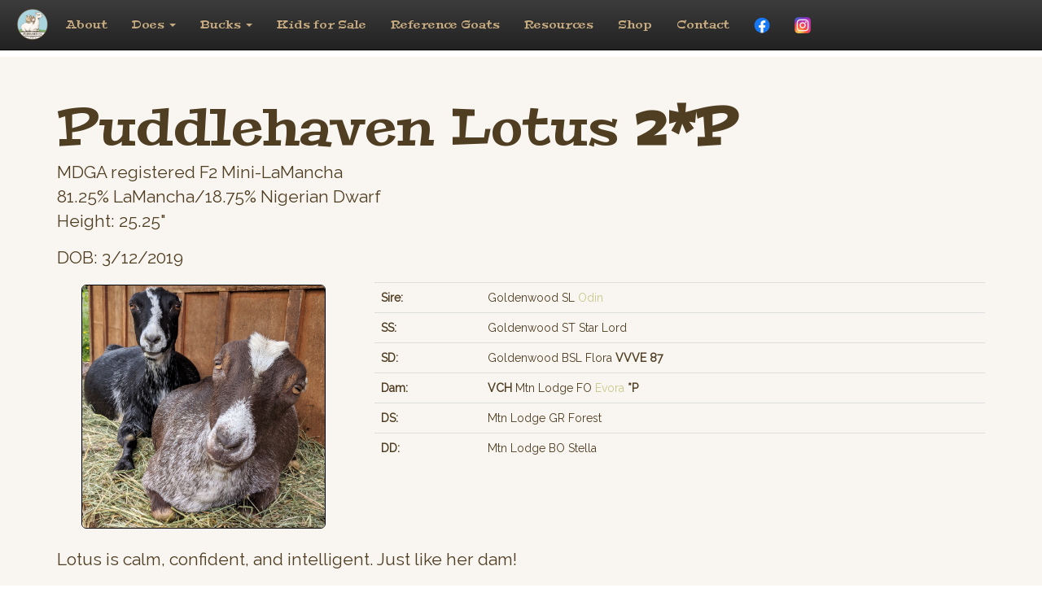

--- FILE ---
content_type: text/html;charset=UTF-8
request_url: https://www.puddlehaven.com/lotus
body_size: 2521
content:
<!DOCTYPE html><html lang="en"><head>
    <meta charset="utf-8">
    <meta http-equiv="X-UA-Compatible" content="IE=edge">
    <meta name="viewport" content="width=device-width, initial-scale=1">
    <!-- The above 3 meta tags *must* come first in the head; any other head content must come *after* these tags -->

    <!-- Thumbnail settings -->
    <meta property="og:site name" content="Puddlehaven">
    <meta property="og:title" content="Lotus">
    <meta property="og:description" content="Puddlehaven Lotus">
    <meta property="og:image" content="Images/Lotus_Spring.jpg">
    <meta property="og:type" content="image/jpeg">
    <meta property="og:url" content="http://www.puddlehaven.com/lotus.html">

    <!-- <link rel="icon" href="../../favicon.ico">  -->

    <title>Puddlehaven Lotus</title>

    <!-- Bootstrap core CSS -->
    <link href="/bootstrap/css/bootstrap.min.css" rel="stylesheet">
    <link href="/bootstrap/css/bootstrap-theme.min.css" rel="stylesheet">
    <link href="/font-awesome/css/font-awesome.min.css" rel="stylesheet">

    <!-- IE10 viewport hack for Surface/desktop Windows 8 bug -->
    <link href="bootstrap/css/ie10-bug-fix.css" rel="stylesheet">

    <!-- HTML5 shim and Respond.js for IE8 support of HTML5 elements and media queries -->
    <!--[if lt IE 9]>
    
    
    <![endif]-->

    <!-- Google fonts -->
    <link href="https://fonts.googleapis.com/css?family=Peralta" rel="stylesheet">
    <link href="https://fonts.googleapis.com/css?family=Raleway" rel="stylesheet">

    <link href="/puddlehaven/puddlehaven.css?x=1" rel="stylesheet">
    <link href="/puddlehaven/utility.css" rel="stylesheet">
</head>

<body>

<nav class="navbar navbar-inverse navbar-fixed-top">
    <div class="container heading">
        <div class="navbar-header">
            <button type="button" class="navbar-toggle collapsed" data-toggle="collapse" data-target="#navbar" aria-expanded="false" aria-controls="navbar">
                <span class="sr-only">Toggle navigation</span>
                <span class="icon-bar"></span>
                <span class="icon-bar"></span>
                <span class="icon-bar"></span>
            </button>
            <a href="/"><img class="img-responsive" style="height:50px;" src="Images/logo.png" alt="Puddlehaven Logo"></a>
        </div>
        <div id="navbar" class="navbar-collapse collapse">
            <ul class="nav navbar-nav">
                <li>
                    <a href="/about">About</a>
                </li>
                <li><a href="#" class="dropdown-toggle" data-toggle="dropdown" role="button" aria-haspopup="true" aria-expanded="false">
                    Does <span class="caret"></span>
                </a>
                    <ul class="dropdown-menu">
                        <li><a href="/does">Meet the Ladies</a></li>
                        <li><a href="/astra">&nbsp;<i class="fa fa-angle-right"></i> Astra</a></li>
                        <li><a href="/astraea">&nbsp;<i class="fa fa-angle-right"></i> Astraea</a></li>
                        <li><a href="/bumblebee">&nbsp;<i class="fa fa-angle-right"></i> Bumblebee</a></li>
                        <li><a href="/cayenne">&nbsp;<i class="fa fa-angle-right"></i> Cayenne</a></li>
                        <li><a href="/circe">&nbsp;<i class="fa fa-angle-right"></i> Circe</a></li>
                        <li><a href="/clueless">&nbsp;<i class="fa fa-angle-right"></i> Clueless</a></li>
                        <li><a href="/jitterbug">&nbsp;<i class="fa fa-angle-right"></i> Jitterbug</a></li>
                        <li><a href="/lady">&nbsp;<i class="fa fa-angle-right"></i> Lady</a></li>
                        <li><a href="/nimue">&nbsp;<i class="fa fa-angle-right"></i> Nimue</a></li>
                        <li><a href="/nyx">&nbsp;<i class="fa fa-angle-right"></i> Nyx</a></li>
                        <li><a href="/sparrow">&nbsp;<i class="fa fa-angle-right"></i> Sparrow</a></li>
                        <li><a href="/sprinkles">&nbsp;<i class="fa fa-angle-right"></i> Sprinkles</a></li>
                        <li><a href="/tessie">&nbsp;<i class="fa fa-angle-right"></i> Tessie</a></li>
                    </ul>
                </li>
                <li><a href="#" class="dropdown-toggle" data-toggle="dropdown" role="button" aria-haspopup="true" aria-expanded="false">
                    Bucks <span class="caret"></span>
                </a>
                    <ul class="dropdown-menu">
                        <li><a href="/bucks">The Boys</a></li>
                        <li><a href="/chef">&nbsp;<i class="fa fa-angle-right"></i> Chef</a></li>
                        <li><a href="/darcy">&nbsp;<i class="fa fa-angle-right"></i> Darcy</a></li>
                        <li><a href="/jazz">&nbsp;<i class="fa fa-angle-right"></i> Jazz</a></li>
                        <li><a href="/ronin">&nbsp;<i class="fa fa-angle-right"></i> Ronin</a></li>
                        <li><a href="/silverado">&nbsp;<i class="fa fa-angle-right"></i> Silverado</a></li>
                    </ul>
                </li>
                <li><a href="/kids">Kids for Sale</a></li>
                <li><a href="/reference">Reference Goats</a></li>
                <li><a href="/resources">Resources</a></li>
                <li><a href="/shop">Shop</a></li>
                <li>
                    <a href="/contact">Contact</a>
                </li>
                <li><a href="https://www.facebook.com/puddlehaven"><img src="Images/FacebookLogo.png" width="20" height="20"></a></li><li><a href="https://www.instagram.com/puddlehaven"><img src="Images/InstagramLogo.png" width="20" height="20"></a></li>
            </ul>
        </div>
    </div>
</nav>


<!-- Main jumbotron for a primary marketing message or call to action -->
<div class="jumbotron">
    <div class="container">
        <h1>Puddlehaven Lotus <b>2*P</b></h1>
        <p>MDGA registered F2 Mini-LaMancha
            <br>81.25% LaMancha/18.75% Nigerian Dwarf
            <br>Height: 25.25"</p>

        <p>DOB: 3/12/2019</p>
        <div class="row">
            <div class="col-md-4">
                <img class="img-responsive img-rounded" style="border:1px solid black;margin:3px auto;height:300px;" src="Images/Lotus_Spring.jpg" vspace="10">
            </div>
            <div class="col-md-8">
                <table class="table table-responsive table-hover">
                    <tbody><tr>
                        <th scope="row">Sire:</th>
                        <td>Goldenwood SL <a href="/odin">Odin</a></td>
                    </tr>
                    <tr>
                        <th scope="row">SS:</th>
                        <td>Goldenwood ST Star Lord</td>
                    </tr>
                    <tr>
                        <th scope="row">SD:</th>
                        <td>Goldenwood BSL Flora <b>VVVE 87</b></td>
                    </tr>

                    <tr>
                        <th scope="row">Dam:</th>
                        <td><b>VCH</b> Mtn Lodge FO <a href="/evora">Evora</a> <b>*P</b></td>
                    </tr>
                    <tr>
                        <th scope="row">DS:</th>
                        <td>Mtn Lodge GR Forest</td>
                    </tr>
                    <tr>
                        <th scope="row">DD:</th>
                        <td>Mtn Lodge BO Stella</td>
                    </tr>
                </tbody></table>
            </div>
        </div><br style="clear: both;">

    </div>

    <div class="container">
        <p>Lotus is calm, confident, and intelligent.  Just like her dam!</p>
        <p>Alpha S-1 Casein: A/A --&gt; <a href="http://www.adga.org/performance-programs/casein-testing">Click here for more information</a></p>
        <br>
        <p>She earned her milk star as a first freshener!</p>
        <table border="1">
            <tbody><tr align="center">
                <th style="padding:10px">Age</th>
                <th style="padding:10px">DIM</th>
                <th style="padding:10px">Milk</th>
                <th style="padding:10px">%Fat</th>
                <th style="padding:10px">%Protein</th>
                <th style="padding:10px">Peak Volume</th>
            </tr>
            <tr align="center">
                <td>2-00</td>
                <td>305</td>
                <td>1,564</td>
                <td>3.8</td>
                <td>3.4</td>
                <td>7.0 pounds</td>
            </tr>
            <tr align="center">
                <td>3-00</td>
                <td>102</td>
                <td>534</td>
                <td>3.8</td>
                <td>3.2</td>
                <td>6.0 pounds</td>
            </tr>
        </tbody></table>
        <br>
        <p>1 pound of milk is roughly 2 cups.  4 pounds of milk is roughly half a gallon.</p>
        <p>Click <a href="/Images/Lotus_MilkTest_2021.JPG">here</a> for Lotus's 2021 milk test records.</p>
        <p>Lotus was in the Top 10 for Milk Production as a first freshener!</p>
        <p><img class="img-responsive img-rounded" style="border:1px solid black;margin:3px auto;width:300px;" src="Images/MDGA_Top_10.jpeg" vspace="10"></p>
    </div>
</div>

<div class="container">
    <h2>Relatives at Puddlehaven</h2>
    <br>
    <p>Half-sister Puddlehaven <a href="/astra">Astra</a></p>
    <p>Half-sister Puddlehaven <a href="/cayenne">Cayenne</a></p>
    <p>Half-brother Puddlehaven <a href="/bentley">Bentley</a> <b>*B</b></p>
    <p>Half-brother Puddlehaven <a href="/silverado">Silverado</a></p>
</div>

<div class="container">
    <h2>2022 Conformation Photos (2nd Freshening)</h2>
    <br>
    <div class="row">
        <div class="col-md-4">
            <img class="img-responsive img-rounded" style="border:1px solid black;margin:3px auto;" src="Images/Lotus_2022.jpeg" vspace="10">
        </div>
    </div>
</div>

<br>
<div class="container">
    <h2>2021 Conformation Photos (1st Freshening)</h2>
    <br>
    <div class="row">
        <div class="col-md-4">
            <img class="img-responsive img-rounded" style="border:1px solid black;margin:3px auto;" src="Images/Lotus_2021.jpg" vspace="10">
        </div>
    </div>
</div>

<br>

<div class="container">
    <h2>2020 Conformation Photos</h2>
    <br>
    <div class="row">
        <div class="col-md-4">
            <img class="img-responsive img-rounded" style="border:1px solid black;margin:3px auto;" src="Images/Lotus_2020.jpg" vspace="10">
        </div>
    </div>
</div>

<br>

<div class="container">
    <h2>2019 Conformation Photos</h2>
    <br>
    <div class="row">
        <div class="col-md-4">
            <img class="img-responsive img-rounded" style="border:1px solid black;margin:3px auto;" src="Images/Lotus_2019.jpg" vspace="10">
        </div>
    </div>
</div>

<br>

<div class="container">
    <h2>Kids Born at Puddlehaven</h2>
    <br>

    <b>Fern</b>
    <p>F3 Mini-LaMancha wether
        <br>DOB: 3/23/2022
    </p>

    <div class="row">
        <div class="col-md-4">
            <img class="img-responsive img-rounded" style="border:1px solid black;height:300px;" src="Images/Fern.jpg" vspace="10">
        </div>
        <div class="col-md-4">

            <p>
                Sire: Buck Creeks GK Kazumi
                <br>Dam: Puddlehaven Lotus
            </p>
        </div>
    </div>

    <br>

    <b>Puddlehaven Water Lily</b>
    <p>MDGA registered F3 Mini-LaMancha doeling
        <br>DOB: 3/23/2022
    </p>

    <div class="row">
        <div class="col-md-4">
            <img class="img-responsive img-rounded" style="border:1px solid black;height:300px;" src="Images/WaterLily.jpg" vspace="10">
        </div>
        <div class="col-md-4">

            <p>
                Sire: Buck Creeks GK Kazumi
                <br>Dam: Puddlehaven Lotus
            </p>
        </div>
    </div>

    <br>

    <b>Hawthorn</b>
    <p>Mini-LaMancha wether
        <br>DOB: 3/12/2021
    </p>

    <div class="row">
        <div class="col-md-4">
            <img class="img-responsive img-rounded" style="border:1px solid black;height:300px;" src="Images/Hawthorn.jpg" vspace="10">
        </div>
        <div class="col-md-4">

            <p>
                Sire: Buck Creeks GK Kazumi
                <br>Dam: Puddlehaven Lotus
            </p>
        </div>
    </div>
    <b>Brahmi</b>
    <p>Mini-LaMancha wether
        <br>DOB: 3/12/2021
    </p>

    <div class="row">
        <div class="col-md-4">
            <img class="img-responsive img-rounded" style="border:1px solid black;height:300px;" src="Images/Brahmi.jpg" vspace="10">
        </div>
        <div class="col-md-4">

            <p>
                Sire: Buck Creeks GK Kazumi
                <br>Dam: Puddlehaven Lotus
            </p>
        </div>
    </div>
    <br>
    <b>Taro</b>
    <p>Mini-LaMancha wether
        <br>DOB: 3/12/2021
    </p>

    <div class="row">
        <div class="col-md-4">
            <img class="img-responsive img-rounded" style="border:1px solid black;height:300px;" src="Images/Taro.jpg" vspace="10">
        </div>
        <div class="col-md-4">

            <p>
                Sire: Buck Creeks GK Kazumi
                <br>Dam: Puddlehaven Lotus
            </p>
        </div>
    </div>
</div>

<div class="container">
    <hr>

    <footer>
        <span class="float-left">© 2016 Puddlehaven</span>
    </footer>
</div> <!-- /container -->


<!-- Bootstrap core JavaScript
================================================== -->
<!-- Placed at the end of the document so the pages load faster -->


<!-- IE10 viewport hack for Surface/desktop Windows 8 bug -->




</body></html>

--- FILE ---
content_type: text/css; charset=UTF-8
request_url: https://www.puddlehaven.com/bootstrap/css/bootstrap-theme.min.css
body_size: 2208
content:
/*!
 * Bootstrap v3.3.5 (http://getbootstrap.com)
 * Copyright 2011-2016 Twitter, Inc.
 * Licensed under MIT (https://github.com/twbs/bootstrap/blob/master/LICENSE)
 */

/*!
 * Generated using the Bootstrap Customizer (http://getbootstrap.com/customize/?id=a2fd6e10e014b56c31d2fd857e40b2c6)
 * Config saved to config.json and https://gist.github.com/a2fd6e10e014b56c31d2fd857e40b2c6
 *//*!
 * Bootstrap v3.3.6 (http://getbootstrap.com)
 * Copyright 2011-2015 Twitter, Inc.
 * Licensed under MIT (https://github.com/twbs/bootstrap/blob/master/LICENSE)
 */.btn-default,.btn-primary,.btn-success,.btn-info,.btn-warning,.btn-danger{text-shadow:0 -1px 0 rgba(0,0,0,0.2);-webkit-box-shadow:inset 0 1px 0 rgba(255,255,255,0.15),0 1px 1px rgba(0,0,0,0.075);box-shadow:inset 0 1px 0 rgba(255,255,255,0.15),0 1px 1px rgba(0,0,0,0.075)}.btn-default:active,.btn-primary:active,.btn-success:active,.btn-info:active,.btn-warning:active,.btn-danger:active,.btn-default.active,.btn-primary.active,.btn-success.active,.btn-info.active,.btn-warning.active,.btn-danger.active{-webkit-box-shadow:inset 0 3px 5px rgba(0,0,0,0.125);box-shadow:inset 0 3px 5px rgba(0,0,0,0.125)}.btn-default.disabled,.btn-primary.disabled,.btn-success.disabled,.btn-info.disabled,.btn-warning.disabled,.btn-danger.disabled,.btn-default[disabled],.btn-primary[disabled],.btn-success[disabled],.btn-info[disabled],.btn-warning[disabled],.btn-danger[disabled],fieldset[disabled] .btn-default,fieldset[disabled] .btn-primary,fieldset[disabled] .btn-success,fieldset[disabled] .btn-info,fieldset[disabled] .btn-warning,fieldset[disabled] .btn-danger{-webkit-box-shadow:none;box-shadow:none}.btn-default .badge,.btn-primary .badge,.btn-success .badge,.btn-info .badge,.btn-warning .badge,.btn-danger .badge{text-shadow:none}.btn:active,.btn.active{background-image:none}.btn-default{background-image:-webkit-linear-gradient(top, #fff 0, #e0e0e0 100%);background-image:-o-linear-gradient(top, #fff 0, #e0e0e0 100%);background-image:-webkit-gradient(linear, left top, left bottom, color-stop(0, #fff), to(#e0e0e0));background-image:linear-gradient(to bottom, #fff 0, #e0e0e0 100%);filter:progid:DXImageTransform.Microsoft.gradient(startColorstr='#ffffffff', endColorstr='#ffe0e0e0', GradientType=0);filter:progid:DXImageTransform.Microsoft.gradient(enabled = false);background-repeat:repeat-x;border-color:#dbdbdb;text-shadow:0 1px 0 #fff;border-color:#ccc}.btn-default:hover,.btn-default:focus{background-color:#e0e0e0;background-position:0 -15px}.btn-default:active,.btn-default.active{background-color:#e0e0e0;border-color:#dbdbdb}.btn-default.disabled,.btn-default[disabled],fieldset[disabled] .btn-default,.btn-default.disabled:hover,.btn-default[disabled]:hover,fieldset[disabled] .btn-default:hover,.btn-default.disabled:focus,.btn-default[disabled]:focus,fieldset[disabled] .btn-default:focus,.btn-default.disabled.focus,.btn-default[disabled].focus,fieldset[disabled] .btn-default.focus,.btn-default.disabled:active,.btn-default[disabled]:active,fieldset[disabled] .btn-default:active,.btn-default.disabled.active,.btn-default[disabled].active,fieldset[disabled] .btn-default.active{background-color:#e0e0e0;background-image:none}.btn-primary{background-image:-webkit-linear-gradient(top, #c7c98c 0, #b3b663 100%);background-image:-o-linear-gradient(top, #c7c98c 0, #b3b663 100%);background-image:-webkit-gradient(linear, left top, left bottom, color-stop(0, #c7c98c), to(#b3b663));background-image:linear-gradient(to bottom, #c7c98c 0, #b3b663 100%);filter:progid:DXImageTransform.Microsoft.gradient(startColorstr='#ffc7c98c', endColorstr='#ffb3b663', GradientType=0);filter:progid:DXImageTransform.Microsoft.gradient(enabled = false);background-repeat:repeat-x;border-color:#afb35c}.btn-primary:hover,.btn-primary:focus{background-color:#b3b663;background-position:0 -15px}.btn-primary:active,.btn-primary.active{background-color:#b3b663;border-color:#afb35c}.btn-primary.disabled,.btn-primary[disabled],fieldset[disabled] .btn-primary,.btn-primary.disabled:hover,.btn-primary[disabled]:hover,fieldset[disabled] .btn-primary:hover,.btn-primary.disabled:focus,.btn-primary[disabled]:focus,fieldset[disabled] .btn-primary:focus,.btn-primary.disabled.focus,.btn-primary[disabled].focus,fieldset[disabled] .btn-primary.focus,.btn-primary.disabled:active,.btn-primary[disabled]:active,fieldset[disabled] .btn-primary:active,.btn-primary.disabled.active,.btn-primary[disabled].active,fieldset[disabled] .btn-primary.active{background-color:#b3b663;background-image:none}.btn-success{background-image:-webkit-linear-gradient(top, #718252 0, #505c3a 100%);background-image:-o-linear-gradient(top, #718252 0, #505c3a 100%);background-image:-webkit-gradient(linear, left top, left bottom, color-stop(0, #718252), to(#505c3a));background-image:linear-gradient(to bottom, #718252 0, #505c3a 100%);filter:progid:DXImageTransform.Microsoft.gradient(startColorstr='#ff718252', endColorstr='#ff505c3a', GradientType=0);filter:progid:DXImageTransform.Microsoft.gradient(enabled = false);background-repeat:repeat-x;border-color:#4b5636}.btn-success:hover,.btn-success:focus{background-color:#505c3a;background-position:0 -15px}.btn-success:active,.btn-success.active{background-color:#505c3a;border-color:#4b5636}.btn-success.disabled,.btn-success[disabled],fieldset[disabled] .btn-success,.btn-success.disabled:hover,.btn-success[disabled]:hover,fieldset[disabled] .btn-success:hover,.btn-success.disabled:focus,.btn-success[disabled]:focus,fieldset[disabled] .btn-success:focus,.btn-success.disabled.focus,.btn-success[disabled].focus,fieldset[disabled] .btn-success.focus,.btn-success.disabled:active,.btn-success[disabled]:active,fieldset[disabled] .btn-success:active,.btn-success.disabled.active,.btn-success[disabled].active,fieldset[disabled] .btn-success.active{background-color:#505c3a;background-image:none}.btn-info{background-image:-webkit-linear-gradient(top, #81a18d 0, #62836e 100%);background-image:-o-linear-gradient(top, #81a18d 0, #62836e 100%);background-image:-webkit-gradient(linear, left top, left bottom, color-stop(0, #81a18d), to(#62836e));background-image:linear-gradient(to bottom, #81a18d 0, #62836e 100%);filter:progid:DXImageTransform.Microsoft.gradient(startColorstr='#ff81a18d', endColorstr='#ff62836e', GradientType=0);filter:progid:DXImageTransform.Microsoft.gradient(enabled = false);background-repeat:repeat-x;border-color:#5d7d69}.btn-info:hover,.btn-info:focus{background-color:#62836e;background-position:0 -15px}.btn-info:active,.btn-info.active{background-color:#62836e;border-color:#5d7d69}.btn-info.disabled,.btn-info[disabled],fieldset[disabled] .btn-info,.btn-info.disabled:hover,.btn-info[disabled]:hover,fieldset[disabled] .btn-info:hover,.btn-info.disabled:focus,.btn-info[disabled]:focus,fieldset[disabled] .btn-info:focus,.btn-info.disabled.focus,.btn-info[disabled].focus,fieldset[disabled] .btn-info.focus,.btn-info.disabled:active,.btn-info[disabled]:active,fieldset[disabled] .btn-info:active,.btn-info.disabled.active,.btn-info[disabled].active,fieldset[disabled] .btn-info.active{background-color:#62836e;background-image:none}.btn-warning{background-image:-webkit-linear-gradient(top, #a35d1f 0, #704015 100%);background-image:-o-linear-gradient(top, #a35d1f 0, #704015 100%);background-image:-webkit-gradient(linear, left top, left bottom, color-stop(0, #a35d1f), to(#704015));background-image:linear-gradient(to bottom, #a35d1f 0, #704015 100%);filter:progid:DXImageTransform.Microsoft.gradient(startColorstr='#ffa35d1f', endColorstr='#ff704015', GradientType=0);filter:progid:DXImageTransform.Microsoft.gradient(enabled = false);background-repeat:repeat-x;border-color:#673b14}.btn-warning:hover,.btn-warning:focus{background-color:#704015;background-position:0 -15px}.btn-warning:active,.btn-warning.active{background-color:#704015;border-color:#673b14}.btn-warning.disabled,.btn-warning[disabled],fieldset[disabled] .btn-warning,.btn-warning.disabled:hover,.btn-warning[disabled]:hover,fieldset[disabled] .btn-warning:hover,.btn-warning.disabled:focus,.btn-warning[disabled]:focus,fieldset[disabled] .btn-warning:focus,.btn-warning.disabled.focus,.btn-warning[disabled].focus,fieldset[disabled] .btn-warning.focus,.btn-warning.disabled:active,.btn-warning[disabled]:active,fieldset[disabled] .btn-warning:active,.btn-warning.disabled.active,.btn-warning[disabled].active,fieldset[disabled] .btn-warning.active{background-color:#704015;background-image:none}.btn-danger{background-image:-webkit-linear-gradient(top, #bd5532 0, #8d3f25 100%);background-image:-o-linear-gradient(top, #bd5532 0, #8d3f25 100%);background-image:-webkit-gradient(linear, left top, left bottom, color-stop(0, #bd5532), to(#8d3f25));background-image:linear-gradient(to bottom, #bd5532 0, #8d3f25 100%);filter:progid:DXImageTransform.Microsoft.gradient(startColorstr='#ffbd5532', endColorstr='#ff8d3f25', GradientType=0);filter:progid:DXImageTransform.Microsoft.gradient(enabled = false);background-repeat:repeat-x;border-color:#853c23}.btn-danger:hover,.btn-danger:focus{background-color:#8d3f25;background-position:0 -15px}.btn-danger:active,.btn-danger.active{background-color:#8d3f25;border-color:#853c23}.btn-danger.disabled,.btn-danger[disabled],fieldset[disabled] .btn-danger,.btn-danger.disabled:hover,.btn-danger[disabled]:hover,fieldset[disabled] .btn-danger:hover,.btn-danger.disabled:focus,.btn-danger[disabled]:focus,fieldset[disabled] .btn-danger:focus,.btn-danger.disabled.focus,.btn-danger[disabled].focus,fieldset[disabled] .btn-danger.focus,.btn-danger.disabled:active,.btn-danger[disabled]:active,fieldset[disabled] .btn-danger:active,.btn-danger.disabled.active,.btn-danger[disabled].active,fieldset[disabled] .btn-danger.active{background-color:#8d3f25;background-image:none}.thumbnail,.img-thumbnail{-webkit-box-shadow:0 1px 2px rgba(0,0,0,0.075);box-shadow:0 1px 2px rgba(0,0,0,0.075)}.dropdown-menu>li>a:hover,.dropdown-menu>li>a:focus{background-image:-webkit-linear-gradient(top, #f5f5f5 0, #e8e8e8 100%);background-image:-o-linear-gradient(top, #f5f5f5 0, #e8e8e8 100%);background-image:-webkit-gradient(linear, left top, left bottom, color-stop(0, #f5f5f5), to(#e8e8e8));background-image:linear-gradient(to bottom, #f5f5f5 0, #e8e8e8 100%);background-repeat:repeat-x;filter:progid:DXImageTransform.Microsoft.gradient(startColorstr='#fff5f5f5', endColorstr='#ffe8e8e8', GradientType=0);background-color:#e8e8e8}.dropdown-menu>.active>a,.dropdown-menu>.active>a:hover,.dropdown-menu>.active>a:focus{background-image:-webkit-linear-gradient(top, #c7c98c 0, #bec17b 100%);background-image:-o-linear-gradient(top, #c7c98c 0, #bec17b 100%);background-image:-webkit-gradient(linear, left top, left bottom, color-stop(0, #c7c98c), to(#bec17b));background-image:linear-gradient(to bottom, #c7c98c 0, #bec17b 100%);background-repeat:repeat-x;filter:progid:DXImageTransform.Microsoft.gradient(startColorstr='#ffc7c98c', endColorstr='#ffbec17b', GradientType=0);background-color:#bec17b}.navbar-default{background-image:-webkit-linear-gradient(top, #fff 0, #f8f8f8 100%);background-image:-o-linear-gradient(top, #fff 0, #f8f8f8 100%);background-image:-webkit-gradient(linear, left top, left bottom, color-stop(0, #fff), to(#f8f8f8));background-image:linear-gradient(to bottom, #fff 0, #f8f8f8 100%);background-repeat:repeat-x;filter:progid:DXImageTransform.Microsoft.gradient(startColorstr='#ffffffff', endColorstr='#fff8f8f8', GradientType=0);filter:progid:DXImageTransform.Microsoft.gradient(enabled = false);border-radius:4px;-webkit-box-shadow:inset 0 1px 0 rgba(255,255,255,0.15),0 1px 5px rgba(0,0,0,0.075);box-shadow:inset 0 1px 0 rgba(255,255,255,0.15),0 1px 5px rgba(0,0,0,0.075)}.navbar-default .navbar-nav>.open>a,.navbar-default .navbar-nav>.active>a{background-image:-webkit-linear-gradient(top, #dbdbdb 0, #e2e2e2 100%);background-image:-o-linear-gradient(top, #dbdbdb 0, #e2e2e2 100%);background-image:-webkit-gradient(linear, left top, left bottom, color-stop(0, #dbdbdb), to(#e2e2e2));background-image:linear-gradient(to bottom, #dbdbdb 0, #e2e2e2 100%);background-repeat:repeat-x;filter:progid:DXImageTransform.Microsoft.gradient(startColorstr='#ffdbdbdb', endColorstr='#ffe2e2e2', GradientType=0);-webkit-box-shadow:inset 0 3px 9px rgba(0,0,0,0.075);box-shadow:inset 0 3px 9px rgba(0,0,0,0.075)}.navbar-brand,.navbar-nav>li>a{text-shadow:0 1px 0 rgba(255,255,255,0.25)}.navbar-inverse{background-image:-webkit-linear-gradient(top, #3c3c3c 0, #222 100%);background-image:-o-linear-gradient(top, #3c3c3c 0, #222 100%);background-image:-webkit-gradient(linear, left top, left bottom, color-stop(0, #3c3c3c), to(#222));background-image:linear-gradient(to bottom, #3c3c3c 0, #222 100%);background-repeat:repeat-x;filter:progid:DXImageTransform.Microsoft.gradient(startColorstr='#ff3c3c3c', endColorstr='#ff222222', GradientType=0);filter:progid:DXImageTransform.Microsoft.gradient(enabled = false);border-radius:4px}.navbar-inverse .navbar-nav>.open>a,.navbar-inverse .navbar-nav>.active>a{background-image:-webkit-linear-gradient(top, #080808 0, #0f0f0f 100%);background-image:-o-linear-gradient(top, #080808 0, #0f0f0f 100%);background-image:-webkit-gradient(linear, left top, left bottom, color-stop(0, #080808), to(#0f0f0f));background-image:linear-gradient(to bottom, #080808 0, #0f0f0f 100%);background-repeat:repeat-x;filter:progid:DXImageTransform.Microsoft.gradient(startColorstr='#ff080808', endColorstr='#ff0f0f0f', GradientType=0);-webkit-box-shadow:inset 0 3px 9px rgba(0,0,0,0.25);box-shadow:inset 0 3px 9px rgba(0,0,0,0.25)}.navbar-inverse .navbar-brand,.navbar-inverse .navbar-nav>li>a{text-shadow:0 -1px 0 rgba(0,0,0,0.25)}.navbar-static-top,.navbar-fixed-top,.navbar-fixed-bottom{border-radius:0}@media (max-width:767px){.navbar .navbar-nav .open .dropdown-menu>.active>a,.navbar .navbar-nav .open .dropdown-menu>.active>a:hover,.navbar .navbar-nav .open .dropdown-menu>.active>a:focus{color:#fff;background-image:-webkit-linear-gradient(top, #c7c98c 0, #bec17b 100%);background-image:-o-linear-gradient(top, #c7c98c 0, #bec17b 100%);background-image:-webkit-gradient(linear, left top, left bottom, color-stop(0, #c7c98c), to(#bec17b));background-image:linear-gradient(to bottom, #c7c98c 0, #bec17b 100%);background-repeat:repeat-x;filter:progid:DXImageTransform.Microsoft.gradient(startColorstr='#ffc7c98c', endColorstr='#ffbec17b', GradientType=0)}}.alert{text-shadow:0 1px 0 rgba(255,255,255,0.2);-webkit-box-shadow:inset 0 1px 0 rgba(255,255,255,0.25),0 1px 2px rgba(0,0,0,0.05);box-shadow:inset 0 1px 0 rgba(255,255,255,0.25),0 1px 2px rgba(0,0,0,0.05)}.alert-success{background-image:-webkit-linear-gradient(top, #dff0d8 0, #c8e5bc 100%);background-image:-o-linear-gradient(top, #dff0d8 0, #c8e5bc 100%);background-image:-webkit-gradient(linear, left top, left bottom, color-stop(0, #dff0d8), to(#c8e5bc));background-image:linear-gradient(to bottom, #dff0d8 0, #c8e5bc 100%);background-repeat:repeat-x;filter:progid:DXImageTransform.Microsoft.gradient(startColorstr='#ffdff0d8', endColorstr='#ffc8e5bc', GradientType=0);border-color:#b2dba1}.alert-info{background-image:-webkit-linear-gradient(top, #d9edf7 0, #b9def0 100%);background-image:-o-linear-gradient(top, #d9edf7 0, #b9def0 100%);background-image:-webkit-gradient(linear, left top, left bottom, color-stop(0, #d9edf7), to(#b9def0));background-image:linear-gradient(to bottom, #d9edf7 0, #b9def0 100%);background-repeat:repeat-x;filter:progid:DXImageTransform.Microsoft.gradient(startColorstr='#ffd9edf7', endColorstr='#ffb9def0', GradientType=0);border-color:#9acfea}.alert-warning{background-image:-webkit-linear-gradient(top, #fcf8e3 0, #f8efc0 100%);background-image:-o-linear-gradient(top, #fcf8e3 0, #f8efc0 100%);background-image:-webkit-gradient(linear, left top, left bottom, color-stop(0, #fcf8e3), to(#f8efc0));background-image:linear-gradient(to bottom, #fcf8e3 0, #f8efc0 100%);background-repeat:repeat-x;filter:progid:DXImageTransform.Microsoft.gradient(startColorstr='#fffcf8e3', endColorstr='#fff8efc0', GradientType=0);border-color:#f5e79e}.alert-danger{background-image:-webkit-linear-gradient(top, #f2dede 0, #e7c3c3 100%);background-image:-o-linear-gradient(top, #f2dede 0, #e7c3c3 100%);background-image:-webkit-gradient(linear, left top, left bottom, color-stop(0, #f2dede), to(#e7c3c3));background-image:linear-gradient(to bottom, #f2dede 0, #e7c3c3 100%);background-repeat:repeat-x;filter:progid:DXImageTransform.Microsoft.gradient(startColorstr='#fff2dede', endColorstr='#ffe7c3c3', GradientType=0);border-color:#dca7a7}.progress{background-image:-webkit-linear-gradient(top, #ebebeb 0, #f5f5f5 100%);background-image:-o-linear-gradient(top, #ebebeb 0, #f5f5f5 100%);background-image:-webkit-gradient(linear, left top, left bottom, color-stop(0, #ebebeb), to(#f5f5f5));background-image:linear-gradient(to bottom, #ebebeb 0, #f5f5f5 100%);background-repeat:repeat-x;filter:progid:DXImageTransform.Microsoft.gradient(startColorstr='#ffebebeb', endColorstr='#fff5f5f5', GradientType=0)}.progress-bar{background-image:-webkit-linear-gradient(top, #c7c98c 0, #b6b96a 100%);background-image:-o-linear-gradient(top, #c7c98c 0, #b6b96a 100%);background-image:-webkit-gradient(linear, left top, left bottom, color-stop(0, #c7c98c), to(#b6b96a));background-image:linear-gradient(to bottom, #c7c98c 0, #b6b96a 100%);background-repeat:repeat-x;filter:progid:DXImageTransform.Microsoft.gradient(startColorstr='#ffc7c98c', endColorstr='#ffb6b96a', GradientType=0)}.progress-bar-success{background-image:-webkit-linear-gradient(top, #718252 0, #56633e 100%);background-image:-o-linear-gradient(top, #718252 0, #56633e 100%);background-image:-webkit-gradient(linear, left top, left bottom, color-stop(0, #718252), to(#56633e));background-image:linear-gradient(to bottom, #718252 0, #56633e 100%);background-repeat:repeat-x;filter:progid:DXImageTransform.Microsoft.gradient(startColorstr='#ff718252', endColorstr='#ff56633e', GradientType=0)}.progress-bar-info{background-image:-webkit-linear-gradient(top, #81a18d 0, #668973 100%);background-image:-o-linear-gradient(top, #81a18d 0, #668973 100%);background-image:-webkit-gradient(linear, left top, left bottom, color-stop(0, #81a18d), to(#668973));background-image:linear-gradient(to bottom, #81a18d 0, #668973 100%);background-repeat:repeat-x;filter:progid:DXImageTransform.Microsoft.gradient(startColorstr='#ff81a18d', endColorstr='#ff668973', GradientType=0)}.progress-bar-warning{background-image:-webkit-linear-gradient(top, #a35d1f 0, #784517 100%);background-image:-o-linear-gradient(top, #a35d1f 0, #784517 100%);background-image:-webkit-gradient(linear, left top, left bottom, color-stop(0, #a35d1f), to(#784517));background-image:linear-gradient(to bottom, #a35d1f 0, #784517 100%);background-repeat:repeat-x;filter:progid:DXImageTransform.Microsoft.gradient(startColorstr='#ffa35d1f', endColorstr='#ff784517', GradientType=0)}.progress-bar-danger{background-image:-webkit-linear-gradient(top, #bd5532 0, #954327 100%);background-image:-o-linear-gradient(top, #bd5532 0, #954327 100%);background-image:-webkit-gradient(linear, left top, left bottom, color-stop(0, #bd5532), to(#954327));background-image:linear-gradient(to bottom, #bd5532 0, #954327 100%);background-repeat:repeat-x;filter:progid:DXImageTransform.Microsoft.gradient(startColorstr='#ffbd5532', endColorstr='#ff954327', GradientType=0)}.progress-bar-striped{background-image:-webkit-linear-gradient(45deg, rgba(255,255,255,0.15) 25%, transparent 25%, transparent 50%, rgba(255,255,255,0.15) 50%, rgba(255,255,255,0.15) 75%, transparent 75%, transparent);background-image:-o-linear-gradient(45deg, rgba(255,255,255,0.15) 25%, transparent 25%, transparent 50%, rgba(255,255,255,0.15) 50%, rgba(255,255,255,0.15) 75%, transparent 75%, transparent);background-image:linear-gradient(45deg, rgba(255,255,255,0.15) 25%, transparent 25%, transparent 50%, rgba(255,255,255,0.15) 50%, rgba(255,255,255,0.15) 75%, transparent 75%, transparent)}.list-group{border-radius:4px;-webkit-box-shadow:0 1px 2px rgba(0,0,0,0.075);box-shadow:0 1px 2px rgba(0,0,0,0.075)}.list-group-item.active,.list-group-item.active:hover,.list-group-item.active:focus{text-shadow:0 -1px 0 #b6b96a;background-image:-webkit-linear-gradient(top, #c7c98c 0, #babd72 100%);background-image:-o-linear-gradient(top, #c7c98c 0, #babd72 100%);background-image:-webkit-gradient(linear, left top, left bottom, color-stop(0, #c7c98c), to(#babd72));background-image:linear-gradient(to bottom, #c7c98c 0, #babd72 100%);background-repeat:repeat-x;filter:progid:DXImageTransform.Microsoft.gradient(startColorstr='#ffc7c98c', endColorstr='#ffbabd72', GradientType=0);border-color:#babd72}.list-group-item.active .badge,.list-group-item.active:hover .badge,.list-group-item.active:focus .badge{text-shadow:none}.panel{-webkit-box-shadow:0 1px 2px rgba(0,0,0,0.05);box-shadow:0 1px 2px rgba(0,0,0,0.05)}.panel-default>.panel-heading{background-image:-webkit-linear-gradient(top, #f5f5f5 0, #e8e8e8 100%);background-image:-o-linear-gradient(top, #f5f5f5 0, #e8e8e8 100%);background-image:-webkit-gradient(linear, left top, left bottom, color-stop(0, #f5f5f5), to(#e8e8e8));background-image:linear-gradient(to bottom, #f5f5f5 0, #e8e8e8 100%);background-repeat:repeat-x;filter:progid:DXImageTransform.Microsoft.gradient(startColorstr='#fff5f5f5', endColorstr='#ffe8e8e8', GradientType=0)}.panel-primary>.panel-heading{background-image:-webkit-linear-gradient(top, #c7c98c 0, #bec17b 100%);background-image:-o-linear-gradient(top, #c7c98c 0, #bec17b 100%);background-image:-webkit-gradient(linear, left top, left bottom, color-stop(0, #c7c98c), to(#bec17b));background-image:linear-gradient(to bottom, #c7c98c 0, #bec17b 100%);background-repeat:repeat-x;filter:progid:DXImageTransform.Microsoft.gradient(startColorstr='#ffc7c98c', endColorstr='#ffbec17b', GradientType=0)}.panel-success>.panel-heading{background-image:-webkit-linear-gradient(top, #dff0d8 0, #d0e9c6 100%);background-image:-o-linear-gradient(top, #dff0d8 0, #d0e9c6 100%);background-image:-webkit-gradient(linear, left top, left bottom, color-stop(0, #dff0d8), to(#d0e9c6));background-image:linear-gradient(to bottom, #dff0d8 0, #d0e9c6 100%);background-repeat:repeat-x;filter:progid:DXImageTransform.Microsoft.gradient(startColorstr='#ffdff0d8', endColorstr='#ffd0e9c6', GradientType=0)}.panel-info>.panel-heading{background-image:-webkit-linear-gradient(top, #d9edf7 0, #c4e3f3 100%);background-image:-o-linear-gradient(top, #d9edf7 0, #c4e3f3 100%);background-image:-webkit-gradient(linear, left top, left bottom, color-stop(0, #d9edf7), to(#c4e3f3));background-image:linear-gradient(to bottom, #d9edf7 0, #c4e3f3 100%);background-repeat:repeat-x;filter:progid:DXImageTransform.Microsoft.gradient(startColorstr='#ffd9edf7', endColorstr='#ffc4e3f3', GradientType=0)}.panel-warning>.panel-heading{background-image:-webkit-linear-gradient(top, #fcf8e3 0, #faf2cc 100%);background-image:-o-linear-gradient(top, #fcf8e3 0, #faf2cc 100%);background-image:-webkit-gradient(linear, left top, left bottom, color-stop(0, #fcf8e3), to(#faf2cc));background-image:linear-gradient(to bottom, #fcf8e3 0, #faf2cc 100%);background-repeat:repeat-x;filter:progid:DXImageTransform.Microsoft.gradient(startColorstr='#fffcf8e3', endColorstr='#fffaf2cc', GradientType=0)}.panel-danger>.panel-heading{background-image:-webkit-linear-gradient(top, #f2dede 0, #ebcccc 100%);background-image:-o-linear-gradient(top, #f2dede 0, #ebcccc 100%);background-image:-webkit-gradient(linear, left top, left bottom, color-stop(0, #f2dede), to(#ebcccc));background-image:linear-gradient(to bottom, #f2dede 0, #ebcccc 100%);background-repeat:repeat-x;filter:progid:DXImageTransform.Microsoft.gradient(startColorstr='#fff2dede', endColorstr='#ffebcccc', GradientType=0)}.well{background-image:-webkit-linear-gradient(top, #e8e8e8 0, #f5f5f5 100%);background-image:-o-linear-gradient(top, #e8e8e8 0, #f5f5f5 100%);background-image:-webkit-gradient(linear, left top, left bottom, color-stop(0, #e8e8e8), to(#f5f5f5));background-image:linear-gradient(to bottom, #e8e8e8 0, #f5f5f5 100%);background-repeat:repeat-x;filter:progid:DXImageTransform.Microsoft.gradient(startColorstr='#ffe8e8e8', endColorstr='#fff5f5f5', GradientType=0);border-color:#dcdcdc;-webkit-box-shadow:inset 0 1px 3px rgba(0,0,0,0.05),0 1px 0 rgba(255,255,255,0.1);box-shadow:inset 0 1px 3px rgba(0,0,0,0.05),0 1px 0 rgba(255,255,255,0.1)}

--- FILE ---
content_type: text/css; charset=UTF-8
request_url: https://www.puddlehaven.com/puddlehaven/puddlehaven.css?x=1
body_size: 118
content:
body {
    /* Move down content because we have a fixed navbar that is 50px tall */
    padding-top: 70px;
    padding-bottom: 20px;

    /* Default font for all content */
    font-family: 'Raleway', serif;
}

/* Special heading font */
h1, h2, h3, h4, h5, h6, .heading{
    font-family: 'Peralta', cursive;
    margin: 5px 0px;
}

a.anchor,a.anchor:hover{
    color:inherit !important;
    text-decoration:none !important;
}





--- FILE ---
content_type: text/css; charset=UTF-8
request_url: https://www.puddlehaven.com/puddlehaven/utility.css
body_size: 6
content:
h1{ font-size: 2.6em; }
h2{ font-size: 2.2em; }
h3{ font-size: 2.0em; }
h4{ font-size: 1.8em; }
h5{ font-size: 1.6em; }
h6{ font-size: 1.4em; }

.hidden{
    display: none;
}

.indent{
    margin-left: 50px;
}

.float-left{
    display: inline;
    float: left;
}

.float-right{
    display: inline;
    float: right;
}
